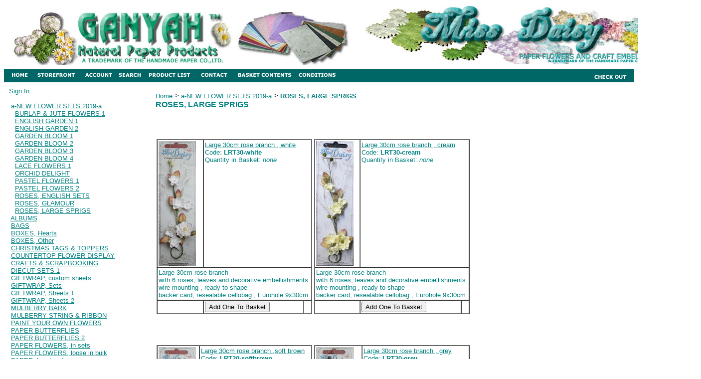

--- FILE ---
content_type: text/html
request_url: http://www.ganyahtrading.com/mm5/merchant.mvc?Screen=CTGY&Store_Code=GT&Category_Code=ROSEGARDEN2
body_size: 3311
content:
<html><head><title>Ganyah Trading: ROSES, LARGE SPRIGS</title><base href="http://www.ganyahtrading.com/mm5/"></head><body bgcolor="white" link="teal">
<table width="100%" border="0" cellspacing="0" cellpadding="0" bgcolor="white"><tr> <tr><td><div align="center"><img src="graphics/00000001/banner-1901a.jpg" alt="Ganyahtrading.com" width="1398" height="130" border="0" align="absmiddle" longdesc="http://www.ganyahtrading.com" /></div></td></tr></table>
<table border="0" cellpadding="0" cellspacing="0" width="100%"><tr><td align="left" valign="bottom" colspan=2 ><table border="0" cellpadding="4" cellspacing="0" width="100%"><tr><td align="left" valign="bottom" bgcolor="#006666" nowrap><a href="http://www.ganyahtrading.com/index.html"><img src="graphics/00000001/text home.jpg" border=0></a><a href="http://www.ganyahtrading.com/mm5/merchant.mvc?Screen=SFNT&Store_Code=GT"><img src="graphics/00000001/text storefront.jpg" alt="Store Front" border=0></a><a href="https://www.ganyahtrading.com/mm5/merchant.mvc?Session_ID=f2bb7b747ddbc1f468e54d703ca9b557&Screen=LOGN&Order=0&Store_Code=GT"><img src="graphics/00000001/text account.jpg" alt="Account" border=0></a><a href="http://www.ganyahtrading.com/mm5/merchant.mvc?Screen=SRCH&Store_Code=GT"><img src="graphics/00000001/text search.jpg" alt="Search" border=0></a><a href="http://www.ganyahtrading.com/mm5/merchant.mvc?Screen=PLST&Store_Code=GT"><img src="graphics/00000001/text product list.jpg" alt="Product List" border=0></a><A href="http://www.ganyahtrading.com/mm5/merchant.mvc?Screen=ADS_CF&Store_Code=GT"><img src="graphics/00000001/text contact.jpg" alt="Contact Us" border=0></a><a href="http://www.ganyahtrading.com/mm5/merchant.mvc?Screen=BASK&Store_Code=GT"><img src="graphics/00000001/text basket contents.jpg" alt="Basket Contents" border=0></a><A href="http://www.ganyahtrading.com/conditions.html"><img src="graphics/00000001/text conditions.jpg" alt="Conditions of sales" border=0></a></td><td align="right" valign="bottom" bgcolor="#006666" nowrap><a href="https://www.ganyahtrading.com/mm5/merchant.mvc?Session_ID=f2bb7b747ddbc1f468e54d703ca9b557&Screen=OINF&Store_Code=GT"><img src="graphics/00000001/text check out.jpg" alt="Checkout" border=0></a></td></tr></table>
</td></tr><tr><td align="left" valign="bottom"> </td></tr><tr><td align="left" valign="top" bgcolor="white"><table border="0" cellpadding="10" cellspacing="0"><tr><td align="left" valign="top" nowrap><font face="Verdana, Helvetica" size="-1" color="#000000"><a href="https://www.ganyahtrading.com/mm5/merchant.mvc?Session_ID=f2bb7b747ddbc1f468e54d703ca9b557&Screen=LOGN&Order=0&Store_Code=GT">Sign In</a><br><br>
&nbsp;<a href="http://www.ganyahtrading.com/c/NEWFLOWERSETS2019/a-NEW+FLOWER+SETS+2019-a.html" class="level0">a-NEW FLOWER SETS 2019-a</a><br>&nbsp;&nbsp;&nbsp;<a href="http://www.ganyahtrading.com/c/BURLAPFLOWERS1/BURLAP+%26+JUTE+FLOWERS+1.html" class="level1">BURLAP & JUTE FLOWERS 1</a><br>&nbsp;&nbsp;&nbsp;<a href="http://www.ganyahtrading.com/c/ENGLISHGARDENSETS1/ENGLISH+GARDEN+1.html" class="level1">ENGLISH GARDEN 1</a><br>&nbsp;&nbsp;&nbsp;<a href="http://www.ganyahtrading.com/c/ENGLISHGARDEN2SETS/ENGLISH+GARDEN+2.html" class="level1">ENGLISH GARDEN 2</a><br>&nbsp;&nbsp;&nbsp;<a href="http://www.ganyahtrading.com/c/GARDENBLOOM1SETS/GARDEN+BLOOM+1.html" class="level1">GARDEN BLOOM 1</a><br>&nbsp;&nbsp;&nbsp;<a href="http://www.ganyahtrading.com/c/GARDENBLOOM2SETS/GARDEN+BLOOM+2.html" class="level1">GARDEN BLOOM 2</a><br>&nbsp;&nbsp;&nbsp;<a href="http://www.ganyahtrading.com/c/GARDENBLOOM3SETS/GARDEN+BLOOM+3.html" class="level1">GARDEN BLOOM 3</a><br>&nbsp;&nbsp;&nbsp;<a href="http://www.ganyahtrading.com/c/GARDENBLOOM4SETS/GARDEN+BLOOM+4.html" class="level1">GARDEN BLOOM 4</a><br>&nbsp;&nbsp;&nbsp;<a href="http://www.ganyahtrading.com/c/LACEFLOWERS1/LACE+FLOWERS+1.html" class="level1">LACE FLOWERS 1</a><br>&nbsp;&nbsp;&nbsp;<a href="http://www.ganyahtrading.com/c/ORCHIDDELIGHTSETS/ORCHID+DELIGHT.html" class="level1">ORCHID DELIGHT</a><br>&nbsp;&nbsp;&nbsp;<a href="http://www.ganyahtrading.com/c/PASTELFLOWERSETS1/PASTEL+FLOWERS+1.html" class="level1">PASTEL FLOWERS 1</a><br>&nbsp;&nbsp;&nbsp;<a href="http://www.ganyahtrading.com/c/PASTELFLOWERSETS2/PASTEL+FLOWERS+2.html" class="level1">PASTEL FLOWERS 2</a><br>&nbsp;&nbsp;&nbsp;<a href="http://www.ganyahtrading.com/c/ROSEGARDEN1/ROSES%2C+ENGLISH+SETS.html" class="level1">ROSES, ENGLISH SETS</a><br>&nbsp;&nbsp;&nbsp;<a href="http://www.ganyahtrading.com/c/GLAMOURROSES/ROSES%2C+GLAMOUR.html" class="level1">ROSES, GLAMOUR</a><br>&nbsp;&nbsp;&nbsp;<a href="http://www.ganyahtrading.com/c/ROSEGARDEN2/ROSES%2C+LARGE+SPRIGS.html" class="level1">ROSES, LARGE SPRIGS</a><br>&nbsp;<a href="http://www.ganyahtrading.com/c/ALBUMS/ALBUMS.html" class="level0">ALBUMS</a><br>&nbsp;<a href="http://www.ganyahtrading.com/c/BAGS/BAGS.html" class="level0">BAGS</a><br>&nbsp;<a href="http://www.ganyahtrading.com/c/BOXESHEARTS/BOXES%2C+Hearts.html" class="level0">BOXES, Hearts</a><br>&nbsp;<a href="http://www.ganyahtrading.com/c/BOXESCUST/BOXES%2C+Other.html" class="level0">BOXES, Other</a><br>&nbsp;<a href="http://www.ganyahtrading.com/c/TAGSANDTOPPERS/CHRISTMAS+TAGS+%26+TOPPERS.html" class="level0">CHRISTMAS TAGS & TOPPERS</a><br>&nbsp;<a href="http://www.ganyahtrading.com/c/COUNTERTOP1/COUNTERTOP+FLOWER+DISPLAY.html" class="level0">COUNTERTOP FLOWER DISPLAY</a><br>&nbsp;<a href="http://www.ganyahtrading.com/c/CRAFTSSCRAPBOOKING/CRAFTS+%26+SCRAPBOOKING.html" class="level0">CRAFTS & SCRAPBOOKING</a><br>&nbsp;<a href="http://www.ganyahtrading.com/c/DIECUTSETS1/DIECUT+SETS+1.html" class="level0">DIECUT SETS 1</a><br>&nbsp;<a href="http://www.ganyahtrading.com/c/GIFTWRAPSHEETSCUSTOM/GIFTWRAP%2C+custom+sheets.html" class="level0">GIFTWRAP, custom sheets</a><br>&nbsp;<a href="http://www.ganyahtrading.com/c/GIFTWRAPSETS1/GIFTWRAP%2C+Sets.html" class="level0">GIFTWRAP, Sets</a><br>&nbsp;<a href="http://www.ganyahtrading.com/c/GIFTWRAPSHEETS1/GIFTWRAP%2C+Sheets+1.html" class="level0">GIFTWRAP, Sheets 1</a><br>&nbsp;<a href="http://www.ganyahtrading.com/c/GIFTWRAPSHEETS2/GIFTWRAP%2C+Sheets+2.html" class="level0">GIFTWRAP, Sheets 2</a><br>&nbsp;<a href="http://www.ganyahtrading.com/c/MULBERRYBARK/MULBERRY+BARK.html" class="level0">MULBERRY BARK</a><br>&nbsp;<a href="http://www.ganyahtrading.com/c/MULBERRYSTRING/MULBERRY+STRING+%26+RIBBON.html" class="level0">MULBERRY STRING & RIBBON</a><br>&nbsp;<a href="http://www.ganyahtrading.com/c/PAINTYOUROWN/PAINT+YOUR+OWN+FLOWERS.html" class="level0">PAINT YOUR OWN FLOWERS</a><br>&nbsp;<a href="http://www.ganyahtrading.com/c/BUTTERFLIES/PAPER+BUTTERFLIES.html" class="level0">PAPER BUTTERFLIES</a><br>&nbsp;<a href="http://www.ganyahtrading.com/c/BUTTERFLIES2/PAPER+BUTTERFLIES+2.html" class="level0">PAPER BUTTERFLIES 2</a><br>&nbsp;<a href="http://www.ganyahtrading.com/c/FLOWERSETS1/PAPER+FLOWERS%2C+in+sets.html" class="level0">PAPER FLOWERS, in sets</a><br>&nbsp;<a href="http://www.ganyahtrading.com/c/FLOWERSINBULK/PAPER+FLOWERS%2C+loose+in+bulk.html" class="level0">PAPER FLOWERS, loose in bulk</a><br>&nbsp;<a href="http://www.ganyahtrading.com/c/PAPERSHEETSHANDMADE/PAPER%2C+handmade.html" class="level0">PAPER, handmade</a><br>&nbsp;<a href="http://www.ganyahtrading.com/c/PAPERSHEETSMILLED/PAPER%2C+milled.html" class="level0">PAPER, milled</a><br>&nbsp;<a href="http://www.ganyahtrading.com/c/SKELETONIZEDLEAVESBANYANTREE/SKELETONIZED+LEAVES%2C+Banyantree.html" class="level0">SKELETONIZED LEAVES, Banyantree</a><br>&nbsp;<a href="http://www.ganyahtrading.com/c/SKELETONIZEDLEAVESRUBBERTREE/SKELETONIZED+LEAVES%2C+Rubbertree.html" class="level0">SKELETONIZED LEAVES, Rubbertree</a><br>&nbsp;<a href="http://www.ganyahtrading.com/c/COLOURCHARTS/X-COLOURCHARTS-X.html" class="level0">X-COLOURCHARTS-X</a><br>
		
</font></td></tr></table></td><td align="left" valign="top" width="80%"><br><TABLE border="0" cellpadding="0" cellspacing="0" width="90%" align="center"><TR><TD><TABLE width="100%" border=0 cellpadding=0 cellspacing=0><TR><TD><DIV align="left"><A HREF="merchant.mvc?"><font face="Arial,Helvetica,sans-serif" size="-1">Home</font></A>&nbsp;>&nbsp;<A HREF="http://www.ganyahtrading.com/mm5/merchant.mvc?Screen=CTGY&Store_Code=GT&Category_Code=NEWFLOWERSETS2019"><font face="Arial,Helvetica,sans-serif" size="-1">a-NEW FLOWER SETS 2019-a</font></A>&nbsp;>&nbsp;<A HREF="http://www.ganyahtrading.com/mm5/merchant.mvc?Screen=CTGY&Store_Code=GT&Category_Code=ROSEGARDEN2"><font face="Arial,Helvetica,sans-serif" size="-1"><b>ROSES, LARGE SPRIGS</b></font></A></DIV></TD></TR></TABLE><font face="Verdana, Helvetica" color="teal"><b>ROSES, LARGE SPRIGS</b></font><table border=0 cellpadding=2 cellspacing=0><tr><td nowrap><br><br><br></td></tr><tr><td align="left" valign="top" nowrap><table border=1 cellpadding=2 cellspacing=0><tr><td align="left" valign="top"><a href="http://www.ganyahtrading.com/mm5/merchant.mvc?Screen=PROD&Store_Code=GT&Product_Code=LRT30-white&Category_Code=ROSEGARDEN2"><img src="graphics/00000001/Thumbnails/LRT30-white_resize.jpg" border=0></a></td><td align="left" valign="top" colspan=2><font face="Verdana, Helvetica" size="-1" color="teal"><a href="http://www.ganyahtrading.com/mm5/merchant.mvc?Screen=PROD&Store_Code=GT&Product_Code=LRT30-white&Category_Code=ROSEGARDEN2">Large 30cm rose branch , white</a><br>Code: <b>LRT30-white</b><br>Quantity in Basket:<i>none</i><br></font></td></tr><tr><td colspan=3><font face="Verdana, Helvetica" size="-1" color="teal">Large 30cm rose branch <br>with 6 roses, leaves and decorative embellishments<br> wire mounting , ready to shape<br>backer card, resealable cellobag , Eurohole 9x30cm.</font></td></tr><tr><td>&nbsp;</td><form method="post" action="http://www.ganyahtrading.com/mm5/merchant.mvc?"><td align="left" valign="top"><font face="Verdana, Helvetica" size="-1" color="teal"><input type="hidden" name="Action" value="ADPR"><input type="hidden" name="Screen" value="CTGY"><input type="hidden" name="Quantity" value=1><input type="hidden" name="Attributes" value="Yes"><input type="hidden" name="Store_Code" value="GT"><input type="hidden" name="Offset" value=""><input type="hidden" name="Product_Code" value="LRT30-white"><input type="hidden" name="Current_Product_Code" value=""><input type="hidden" name="Category_Code" value="ROSEGARDEN2"><input type="submit" value="Add One To Basket"></font></td></form><td>&nbsp;</td></tr></table></td><td align="left" valign="top" nowrap><table border=1 cellpadding=2 cellspacing=0><tr><td align="left" valign="top"><a href="http://www.ganyahtrading.com/mm5/merchant.mvc?Screen=PROD&Store_Code=GT&Product_Code=LRT30-cream&Category_Code=ROSEGARDEN2"><img src="graphics/00000001/Thumbnails/LRT30-cream_resize.jpg" border=0></a></td><td align="left" valign="top" colspan=2><font face="Verdana, Helvetica" size="-1" color="teal"><a href="http://www.ganyahtrading.com/mm5/merchant.mvc?Screen=PROD&Store_Code=GT&Product_Code=LRT30-cream&Category_Code=ROSEGARDEN2">Large 30cm rose branch , cream</a><br>Code: <b>LRT30-cream</b><br>Quantity in Basket:<i>none</i><br></font></td></tr><tr><td colspan=3><font face="Verdana, Helvetica" size="-1" color="teal">Large 30cm rose branch <br>with 6 roses, leaves and decorative embellishments<br> wire mounting , ready to shape<br>backer card, resealable cellobag , Eurohole 9x30cm.</font></td></tr><tr><td>&nbsp;</td><form method="post" action="http://www.ganyahtrading.com/mm5/merchant.mvc?"><td align="left" valign="top"><font face="Verdana, Helvetica" size="-1" color="teal"><input type="hidden" name="Action" value="ADPR"><input type="hidden" name="Screen" value="CTGY"><input type="hidden" name="Quantity" value=1><input type="hidden" name="Attributes" value="Yes"><input type="hidden" name="Store_Code" value="GT"><input type="hidden" name="Offset" value=""><input type="hidden" name="Product_Code" value="LRT30-cream"><input type="hidden" name="Current_Product_Code" value=""><input type="hidden" name="Category_Code" value="ROSEGARDEN2"><input type="submit" value="Add One To Basket"></font></td></form><td>&nbsp;</td></tr></table></td></tr><tr><td nowrap><br><br><br></td></tr><td align="left" valign="top" nowrap><table border=1 cellpadding=2 cellspacing=0><tr><td align="left" valign="top"><a href="http://www.ganyahtrading.com/mm5/merchant.mvc?Screen=PROD&Store_Code=GT&Product_Code=LRT30-softbrown&Category_Code=ROSEGARDEN2"><img src="graphics/00000001/Thumbnails/LRT30-light brown_resize.jpg" border=0></a></td><td align="left" valign="top" colspan=2><font face="Verdana, Helvetica" size="-1" color="teal"><a href="http://www.ganyahtrading.com/mm5/merchant.mvc?Screen=PROD&Store_Code=GT&Product_Code=LRT30-softbrown&Category_Code=ROSEGARDEN2">Large 30cm rose branch ,soft brown</a><br>Code: <b>LRT30-softbrown</b><br>Quantity in Basket:<i>none</i><br></font></td></tr><tr><td colspan=3><font face="Verdana, Helvetica" size="-1" color="teal">Large 30cm rose branch <br>with 6 roses, leaves and decorative embellishments<br> wire mounting , ready to shape<br>backer card, resealable cellobag , Eurohole 9x30cm.</font></td></tr><tr><td>&nbsp;</td><form method="post" action="http://www.ganyahtrading.com/mm5/merchant.mvc?"><td align="left" valign="top"><font face="Verdana, Helvetica" size="-1" color="teal"><input type="hidden" name="Action" value="ADPR"><input type="hidden" name="Screen" value="CTGY"><input type="hidden" name="Quantity" value=1><input type="hidden" name="Attributes" value="Yes"><input type="hidden" name="Store_Code" value="GT"><input type="hidden" name="Offset" value=""><input type="hidden" name="Product_Code" value="LRT30-softbrown"><input type="hidden" name="Current_Product_Code" value=""><input type="hidden" name="Category_Code" value="ROSEGARDEN2"><input type="submit" value="Add One To Basket"></font></td></form><td>&nbsp;</td></tr></table></td><td align="left" valign="top" nowrap><table border=1 cellpadding=2 cellspacing=0><tr><td align="left" valign="top"><a href="http://www.ganyahtrading.com/mm5/merchant.mvc?Screen=PROD&Store_Code=GT&Product_Code=LRT30-grey&Category_Code=ROSEGARDEN2"><img src="graphics/00000001/Thumbnails/LRT30-grey_resize.jpg" border=0></a></td><td align="left" valign="top" colspan=2><font face="Verdana, Helvetica" size="-1" color="teal"><a href="http://www.ganyahtrading.com/mm5/merchant.mvc?Screen=PROD&Store_Code=GT&Product_Code=LRT30-grey&Category_Code=ROSEGARDEN2">Large 30cm rose branch , grey</a><br>Code: <b>LRT30-grey</b><br>Quantity in Basket:<i>none</i><br></font></td></tr><tr><td colspan=3><font face="Verdana, Helvetica" size="-1" color="teal">Large 30cm rose branch <br>with 6 roses, leaves and decorative embellishments<br> wire mounting , ready to shape<br>backer card, resealable cellobag , Eurohole 9x30cm.</font></td></tr><tr><td>&nbsp;</td><form method="post" action="http://www.ganyahtrading.com/mm5/merchant.mvc?"><td align="left" valign="top"><font face="Verdana, Helvetica" size="-1" color="teal"><input type="hidden" name="Action" value="ADPR"><input type="hidden" name="Screen" value="CTGY"><input type="hidden" name="Quantity" value=1><input type="hidden" name="Attributes" value="Yes"><input type="hidden" name="Store_Code" value="GT"><input type="hidden" name="Offset" value=""><input type="hidden" name="Product_Code" value="LRT30-grey"><input type="hidden" name="Current_Product_Code" value=""><input type="hidden" name="Category_Code" value="ROSEGARDEN2"><input type="submit" value="Add One To Basket"></font></td></form><td>&nbsp;</td></tr></table></td></tr><tr><td nowrap><br><br><br></td></tr><td align="left" valign="top" nowrap><table border=1 cellpadding=2 cellspacing=0><tr><td align="left" valign="top"><a href="http://www.ganyahtrading.com/mm5/merchant.mvc?Screen=PROD&Store_Code=GT&Product_Code=LRT30-rose&Category_Code=ROSEGARDEN2"><img src="graphics/00000001/Thumbnails/LRT30-rose_resize.jpg" border=0></a></td><td align="left" valign="top" colspan=2><font face="Verdana, Helvetica" size="-1" color="teal"><a href="http://www.ganyahtrading.com/mm5/merchant.mvc?Screen=PROD&Store_Code=GT&Product_Code=LRT30-rose&Category_Code=ROSEGARDEN2">Large 30cm rose branch , rose</a><br>Code: <b>LRT30-rose</b><br>Quantity in Basket:<i>none</i><br></font></td></tr><tr><td colspan=3><font face="Verdana, Helvetica" size="-1" color="teal">Large 30cm rose branch <br>with 6 roses, leaves and decorative embellishments<br> wire mounting , ready to shape<br>backer card, resealable cellobag , Eurohole 9x30cm.</font></td></tr><tr><td>&nbsp;</td><form method="post" action="http://www.ganyahtrading.com/mm5/merchant.mvc?"><td align="left" valign="top"><font face="Verdana, Helvetica" size="-1" color="teal"><input type="hidden" name="Action" value="ADPR"><input type="hidden" name="Screen" value="CTGY"><input type="hidden" name="Quantity" value=1><input type="hidden" name="Attributes" value="Yes"><input type="hidden" name="Store_Code" value="GT"><input type="hidden" name="Offset" value=""><input type="hidden" name="Product_Code" value="LRT30-rose"><input type="hidden" name="Current_Product_Code" value=""><input type="hidden" name="Category_Code" value="ROSEGARDEN2"><input type="submit" value="Add One To Basket"></font></td></form><td>&nbsp;</td></tr></table></td><td align="left" valign="top" nowrap><table border=1 cellpadding=2 cellspacing=0><tr><td align="left" valign="top"><a href="http://www.ganyahtrading.com/mm5/merchant.mvc?Screen=PROD&Store_Code=GT&Product_Code=LRT30-blush&Category_Code=ROSEGARDEN2"><img src="graphics/00000001/Thumbnails/LRT30-blush_resize.jpg" border=0></a></td><td align="left" valign="top" colspan=2><font face="Verdana, Helvetica" size="-1" color="teal"><a href="http://www.ganyahtrading.com/mm5/merchant.mvc?Screen=PROD&Store_Code=GT&Product_Code=LRT30-blush&Category_Code=ROSEGARDEN2">Large 30cm rose branch , blush</a><br>Code: <b>LRT30-blush</b><br>Quantity in Basket:<i>none</i><br></font></td></tr><tr><td colspan=3><font face="Verdana, Helvetica" size="-1" color="teal">Large 30cm rose branch <br>with 6 roses, leaves and decorative embellishments<br> wire mounting , ready to shape<br>backer card, resealable cellobag , Eurohole 9x30cm.</font></td></tr><tr><td>&nbsp;</td><form method="post" action="http://www.ganyahtrading.com/mm5/merchant.mvc?"><td align="left" valign="top"><font face="Verdana, Helvetica" size="-1" color="teal"><input type="hidden" name="Action" value="ADPR"><input type="hidden" name="Screen" value="CTGY"><input type="hidden" name="Quantity" value=1><input type="hidden" name="Attributes" value="Yes"><input type="hidden" name="Store_Code" value="GT"><input type="hidden" name="Offset" value=""><input type="hidden" name="Product_Code" value="LRT30-blush"><input type="hidden" name="Current_Product_Code" value=""><input type="hidden" name="Category_Code" value="ROSEGARDEN2"><input type="submit" value="Add One To Basket"></font></td></form><td>&nbsp;</td></tr></table></td></tr><tr><td nowrap><br><br><br></td></tr><td align="left" valign="top" nowrap><table border=1 cellpadding=2 cellspacing=0><tr><td align="left" valign="top"><a href="http://www.ganyahtrading.com/mm5/merchant.mvc?Screen=PROD&Store_Code=GT&Product_Code=LRT30-scarlet&Category_Code=ROSEGARDEN2"><img src="graphics/00000001/Thumbnails/LRT30-scarlet_resize.jpg" border=0></a></td><td align="left" valign="top" colspan=2><font face="Verdana, Helvetica" size="-1" color="teal"><a href="http://www.ganyahtrading.com/mm5/merchant.mvc?Screen=PROD&Store_Code=GT&Product_Code=LRT30-scarlet&Category_Code=ROSEGARDEN2">Large 30cm rose branch , scarlet</a><br>Code: <b>LRT30-scarlet</b><br>Quantity in Basket:<i>none</i><br></font></td></tr><tr><td colspan=3><font face="Verdana, Helvetica" size="-1" color="teal">Large 30cm rose branch <br>with 6 roses, leaves and decorative embellishments<br> wire mounting , ready to shape<br>backer card, resealable cellobag , Eurohole 9x30cm.</font></td></tr><tr><td>&nbsp;</td><form method="post" action="http://www.ganyahtrading.com/mm5/merchant.mvc?"><td align="left" valign="top"><font face="Verdana, Helvetica" size="-1" color="teal"><input type="hidden" name="Action" value="ADPR"><input type="hidden" name="Screen" value="CTGY"><input type="hidden" name="Quantity" value=1><input type="hidden" name="Attributes" value="Yes"><input type="hidden" name="Store_Code" value="GT"><input type="hidden" name="Offset" value=""><input type="hidden" name="Product_Code" value="LRT30-scarlet"><input type="hidden" name="Current_Product_Code" value=""><input type="hidden" name="Category_Code" value="ROSEGARDEN2"><input type="submit" value="Add One To Basket"></font></td></form><td>&nbsp;</td></tr></table></td><td align="left" valign="top" nowrap><table border=1 cellpadding=2 cellspacing=0><tr><td align="left" valign="top"><a href="http://www.ganyahtrading.com/mm5/merchant.mvc?Screen=PROD&Store_Code=GT&Product_Code=LRT30-ochre&Category_Code=ROSEGARDEN2"><img src="graphics/00000001/Thumbnails/LRT30-ochre_resize.jpg" border=0></a></td><td align="left" valign="top" colspan=2><font face="Verdana, Helvetica" size="-1" color="teal"><a href="http://www.ganyahtrading.com/mm5/merchant.mvc?Screen=PROD&Store_Code=GT&Product_Code=LRT30-ochre&Category_Code=ROSEGARDEN2">Large 30cm rose branch ,ochre</a><br>Code: <b>LRT30-ochre</b><br>Quantity in Basket:<i>none</i><br></font></td></tr><tr><td colspan=3><font face="Verdana, Helvetica" size="-1" color="teal">Large 30cm rose branch <br>with 6 roses, leaves and decorative embellishments<br> wire mounting , ready to shape<br>backer card, resealable cellobag , Eurohole 9x30cm.</font></td></tr><tr><td>&nbsp;</td><form method="post" action="http://www.ganyahtrading.com/mm5/merchant.mvc?"><td align="left" valign="top"><font face="Verdana, Helvetica" size="-1" color="teal"><input type="hidden" name="Action" value="ADPR"><input type="hidden" name="Screen" value="CTGY"><input type="hidden" name="Quantity" value=1><input type="hidden" name="Attributes" value="Yes"><input type="hidden" name="Store_Code" value="GT"><input type="hidden" name="Offset" value=""><input type="hidden" name="Product_Code" value="LRT30-ochre"><input type="hidden" name="Current_Product_Code" value=""><input type="hidden" name="Category_Code" value="ROSEGARDEN2"><input type="submit" value="Add One To Basket"></font></td></form><td>&nbsp;</td></tr></table></td></tr><tr><td nowrap><br><br><br></td></tr><td align="left" valign="top" nowrap><table border=1 cellpadding=2 cellspacing=0><tr><td align="left" valign="top"><a href="http://www.ganyahtrading.com/mm5/merchant.mvc?Screen=PROD&Store_Code=GT&Product_Code=LRT30-aubergine&Category_Code=ROSEGARDEN2"><img src="graphics/00000001/Thumbnails/LRT30-aubergine_resize.jpg" border=0></a></td><td align="left" valign="top" colspan=2><font face="Verdana, Helvetica" size="-1" color="teal"><a href="http://www.ganyahtrading.com/mm5/merchant.mvc?Screen=PROD&Store_Code=GT&Product_Code=LRT30-aubergine&Category_Code=ROSEGARDEN2">Large 30cm rose branch , aubergine</a><br>Code: <b>LRT30-aubergine</b><br>Quantity in Basket:<i>none</i><br></font></td></tr><tr><td colspan=3><font face="Verdana, Helvetica" size="-1" color="teal">Large 30cm rose branch <br>with 6 roses, leaves and decorative embellishments<br> wire mounting , ready to shape<br>backer card, resealable cellobag , Eurohole 9x30cm.</font></td></tr><tr><td>&nbsp;</td><form method="post" action="http://www.ganyahtrading.com/mm5/merchant.mvc?"><td align="left" valign="top"><font face="Verdana, Helvetica" size="-1" color="teal"><input type="hidden" name="Action" value="ADPR"><input type="hidden" name="Screen" value="CTGY"><input type="hidden" name="Quantity" value=1><input type="hidden" name="Attributes" value="Yes"><input type="hidden" name="Store_Code" value="GT"><input type="hidden" name="Offset" value=""><input type="hidden" name="Product_Code" value="LRT30-aubergine"><input type="hidden" name="Current_Product_Code" value=""><input type="hidden" name="Category_Code" value="ROSEGARDEN2"><input type="submit" value="Add One To Basket"></font></td></form><td>&nbsp;</td></tr></table></td><td align="left" valign="top" nowrap><table border=1 cellpadding=2 cellspacing=0><tr><td align="left" valign="top"><a href="http://www.ganyahtrading.com/mm5/merchant.mvc?Screen=PROD&Store_Code=GT&Product_Code=LRT30-sky&Category_Code=ROSEGARDEN2"><img src="graphics/00000001/Thumbnails/LRT30-sky_resize.jpg" border=0></a></td><td align="left" valign="top" colspan=2><font face="Verdana, Helvetica" size="-1" color="teal"><a href="http://www.ganyahtrading.com/mm5/merchant.mvc?Screen=PROD&Store_Code=GT&Product_Code=LRT30-sky&Category_Code=ROSEGARDEN2">Large 30cm rose branch , sky</a><br>Code: <b>LRT30-sky</b><br>Quantity in Basket:<i>none</i><br></font></td></tr><tr><td colspan=3><font face="Verdana, Helvetica" size="-1" color="teal">Large 30cm rose branch <br>with 6 roses, leaves and decorative embellishments<br> wire mounting , ready to shape<br>backer card, resealable cellobag , Eurohole 9x30cm.</font></td></tr><tr><td>&nbsp;</td><form method="post" action="http://www.ganyahtrading.com/mm5/merchant.mvc?"><td align="left" valign="top"><font face="Verdana, Helvetica" size="-1" color="teal"><input type="hidden" name="Action" value="ADPR"><input type="hidden" name="Screen" value="CTGY"><input type="hidden" name="Quantity" value=1><input type="hidden" name="Attributes" value="Yes"><input type="hidden" name="Store_Code" value="GT"><input type="hidden" name="Offset" value=""><input type="hidden" name="Product_Code" value="LRT30-sky"><input type="hidden" name="Current_Product_Code" value=""><input type="hidden" name="Category_Code" value="ROSEGARDEN2"><input type="submit" value="Add One To Basket"></font></td></form><td>&nbsp;</td></tr></table></td></tr><tr><td nowrap><br><br><br></td></tr><td align="left" valign="top" nowrap><table border=1 cellpadding=2 cellspacing=0><tr><td align="left" valign="top"><a href="http://www.ganyahtrading.com/mm5/merchant.mvc?Screen=PROD&Store_Code=GT&Product_Code=LRT30-kobalt&Category_Code=ROSEGARDEN2"><img src="graphics/00000001/Thumbnails/LRT30-kobalt_resize.jpg" border=0></a></td><td align="left" valign="top" colspan=2><font face="Verdana, Helvetica" size="-1" color="teal"><a href="http://www.ganyahtrading.com/mm5/merchant.mvc?Screen=PROD&Store_Code=GT&Product_Code=LRT30-kobalt&Category_Code=ROSEGARDEN2">Large 30cm rose branch , kobalt</a><br>Code: <b>LRT30-kobalt</b><br>Quantity in Basket:<i>none</i><br></font></td></tr><tr><td colspan=3><font face="Verdana, Helvetica" size="-1" color="teal">Large 30cm rose branch <br>with 6 roses, leaves and decorative embellishments<br> wire mounting , ready to shape<br>backer card, resealable cellobag , Eurohole 9x30cm.</font></td></tr><tr><td>&nbsp;</td><form method="post" action="http://www.ganyahtrading.com/mm5/merchant.mvc?"><td align="left" valign="top"><font face="Verdana, Helvetica" size="-1" color="teal"><input type="hidden" name="Action" value="ADPR"><input type="hidden" name="Screen" value="CTGY"><input type="hidden" name="Quantity" value=1><input type="hidden" name="Attributes" value="Yes"><input type="hidden" name="Store_Code" value="GT"><input type="hidden" name="Offset" value=""><input type="hidden" name="Product_Code" value="LRT30-kobalt"><input type="hidden" name="Current_Product_Code" value=""><input type="hidden" name="Category_Code" value="ROSEGARDEN2"><input type="submit" value="Add One To Basket"></font></td></form><td>&nbsp;</td></tr></table></td><td align="left" valign="top" nowrap><table border=1 cellpadding=2 cellspacing=0><tr><td align="left" valign="top"><a href="http://www.ganyahtrading.com/mm5/merchant.mvc?Screen=PROD&Store_Code=GT&Product_Code=LRT30-coral&Category_Code=ROSEGARDEN2"><img src="graphics/00000001/Thumbnails/LRT30-liv.coral_resize.jpg" border=0></a></td><td align="left" valign="top" colspan=2><font face="Verdana, Helvetica" size="-1" color="teal"><a href="http://www.ganyahtrading.com/mm5/merchant.mvc?Screen=PROD&Store_Code=GT&Product_Code=LRT30-coral&Category_Code=ROSEGARDEN2">Large 30cm rose branch , coral</a><br>Code: <b>LRT30-coral</b><br>Quantity in Basket:<i>none</i><br></font></td></tr><tr><td colspan=3><font face="Verdana, Helvetica" size="-1" color="teal">Large 30cm rose branch <br>with 6 roses, leaves and decorative embellishments<br> wire mounting , ready to shape<br>backer card, resealable cellobag , Eurohole 9x30cm.</font></td></tr><tr><td>&nbsp;</td><form method="post" action="http://www.ganyahtrading.com/mm5/merchant.mvc?"><td align="left" valign="top"><font face="Verdana, Helvetica" size="-1" color="teal"><input type="hidden" name="Action" value="ADPR"><input type="hidden" name="Screen" value="CTGY"><input type="hidden" name="Quantity" value=1><input type="hidden" name="Attributes" value="Yes"><input type="hidden" name="Store_Code" value="GT"><input type="hidden" name="Offset" value=""><input type="hidden" name="Product_Code" value="LRT30-coral"><input type="hidden" name="Current_Product_Code" value=""><input type="hidden" name="Category_Code" value="ROSEGARDEN2"><input type="submit" value="Add One To Basket"></font></td></form><td>&nbsp;</td></tr></table></td></tr><tr><td nowrap><br><br><br></td></tr></table></TD></TR></TABLE></td></tr><tr><td align="left" valign="bottom"> </td></tr></table><script type="text/javascript">var gaJsHost = (("https:" == document.location.protocol) ? "https://ssl." : "http://www.");document.write(unescape("%3Cscript src='" + gaJsHost + "google-analytics.com/ga.js' type='text/javascript'%3E%3C/script%3E"));</script><script type="text/javascript">var pageTracker = _gat._getTracker("UA-6536673-1");pageTracker._initData();pageTracker._trackPageview();</script> 
<script type="text/javascript">
var Product_Code = '';
var Screen = 'CTGY';
</script>

<script>
(function(i,s,o,g,r,a,m){i['GoogleAnalyticsObject']=r;i[r]=i[r]||function(){
(i[r].q=i[r].q||[]).push(arguments)},i[r].l=1*new Date();a=s.createElement(o),
m=s.getElementsByTagName(o)[0];a.async=1;a.src=g;m.parentNode.insertBefore(a,m)
})(window,document,'script','//www.google-analytics.com/analytics.js','ga');

ga('create', '', 'auto');


ga( 'send', 'pageview', { 'page':'\/page\/GT\/CTGY\/ROSEGARDEN2.html\u003F' } );


</script>
</body>
</html>